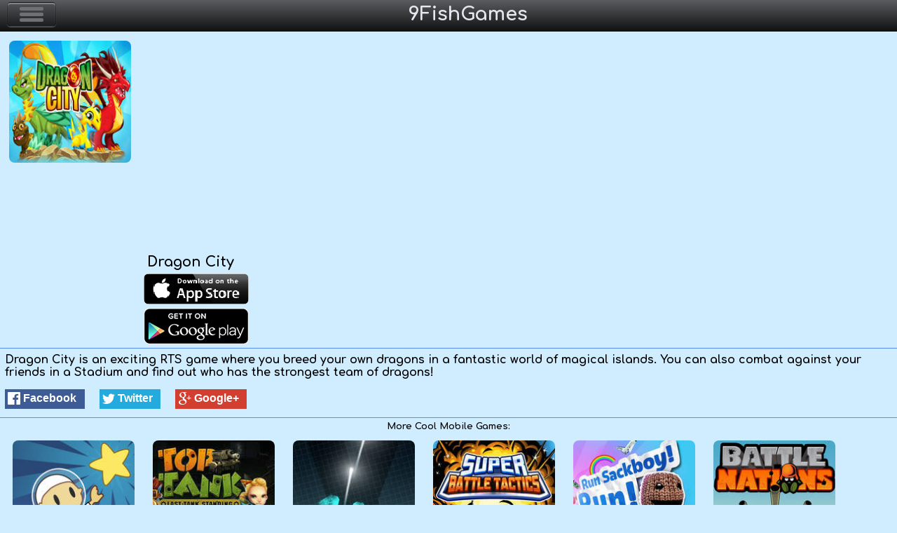

--- FILE ---
content_type: text/html; charset=UTF-8
request_url: http://m.9fishgames.com/game-apps/dragon-city.html
body_size: 4792
content:
<!DOCTYPE html>
<html lang="en">
<head>
<meta charset="utf-8">    
<meta http-equiv="X-UA-Compatible" content="IE=Edge">
<meta name="viewport" content="width=device-width, initial-scale=1">
<meta name="apple-mobile-web-app-capable" content="yes" />    
<meta name="mobile-web-app-capable" content="yes" /> 
<link href="http://m.9fishgames.com/wp-content/themes/9fishgames/style.css" type="text/css" rel="stylesheet" />
<link rel="shortcut icon" href="/favicon.ico">
<link rel="apple-touch-icon" sizes="76x76" href="http://m.9fishgames.com/wp-content/themes/9fishgames/images/touch-icon-ipad.png">
<link rel="apple-touch-icon" sizes="120x120" href="http://m.9fishgames.com/wp-content/themes/9fishgames/images/touch-icon-iphone-retina.png">
<link rel="apple-touch-icon" sizes="152x152" href="http://m.9fishgames.com/wp-content/themes/9fishgames/images/images/touch-icon-ipad-retina.png">
<link rel="apple-touch-icon" sizes="180x180" href="http://m.9fishgames.com/wp-content/themes/9fishgames/images/touch-icon-iphone-6-plus.png">
<link href='http://fonts.googleapis.com/css?family=Comfortaa:700&subset=latin' rel='stylesheet' type='text/css'>

<!-- This site is optimized with the Yoast SEO plugin v12.3 - https://yoast.com/wordpress/plugins/seo/ -->
<title>Free Dragons RTS Game App for Mobile - Dragon City</title>
<meta name="description" content="Dragon City is an exciting RTS game where you breed your own dragons in a fantastic world of magical islands. You can also combat against your friends in a Stadium and find out who has the strongest team of dragons!"/>
<meta name="robots" content="max-snippet:-1, max-image-preview:large, max-video-preview:-1"/>
<link rel="canonical" href="http://m.9fishgames.com/game-apps/dragon-city.html" />
<meta property="og:locale" content="en_US" />
<meta property="og:type" content="article" />
<meta property="og:title" content="Free Dragons RTS Game App for Mobile - Dragon City" />
<meta property="og:description" content="Dragon City is an exciting RTS game where you breed your own dragons in a fantastic world of magical islands. You can also combat against your friends in a Stadium and find out who has the strongest team of dragons!" />
<meta property="og:url" content="http://m.9fishgames.com/game-apps/dragon-city.html" />
<meta property="og:site_name" content="m.9FishGames.com" />
<meta property="article:publisher" content="https://www.facebook.com/9FishGames" />
<meta property="article:section" content="Apps" />
<meta property="article:published_time" content="2014-08-27T20:44:36+00:00" />
<meta property="article:modified_time" content="2014-10-06T13:44:08+00:00" />
<meta property="og:updated_time" content="2014-10-06T13:44:08+00:00" />
<meta name="twitter:card" content="summary_large_image" />
<meta name="twitter:description" content="Dragon City is an exciting RTS game where you breed your own dragons in a fantastic world of magical islands. You can also combat against your friends in a Stadium and find out who has the strongest team of dragons!" />
<meta name="twitter:title" content="Free Dragons RTS Game App for Mobile - Dragon City" />
<meta name="twitter:site" content="@9FishGames" />
<meta name="twitter:image" content="http://m.9fishgames.com/wp-content/uploads/2014/08/Dragon-City.jpg" />
<meta name="twitter:creator" content="@9FishGames" />
<script type='application/ld+json' class='yoast-schema-graph yoast-schema-graph--main'>{"@context":"https://schema.org","@graph":[{"@type":"WebSite","@id":"http://m.9fishgames.com/#website","url":"http://m.9fishgames.com/","name":"m.9FishGames.com","potentialAction":{"@type":"SearchAction","target":"http://m.9fishgames.com/?s={search_term_string}","query-input":"required name=search_term_string"}},{"@type":"ImageObject","@id":"http://m.9fishgames.com/game-apps/dragon-city.html#primaryimage","url":"http://m.9fishgames.com/wp-content/uploads/2014/08/Dragon-City.jpg","width":176,"height":176},{"@type":"WebPage","@id":"http://m.9fishgames.com/game-apps/dragon-city.html#webpage","url":"http://m.9fishgames.com/game-apps/dragon-city.html","inLanguage":"en-US","name":"Free Dragons RTS Game App for Mobile - Dragon City","isPartOf":{"@id":"http://m.9fishgames.com/#website"},"primaryImageOfPage":{"@id":"http://m.9fishgames.com/game-apps/dragon-city.html#primaryimage"},"datePublished":"2014-08-27T20:44:36+00:00","dateModified":"2014-10-06T13:44:08+00:00","author":{"@id":"http://m.9fishgames.com/#/schema/person/2963ddd55a7111b1814b4ff6980240bf"},"description":"Dragon City is an exciting RTS game where you breed your own dragons in a fantastic world of magical islands. You can also combat against your friends in a Stadium and find out who has the strongest team of dragons!"},{"@type":["Person"],"@id":"http://m.9fishgames.com/#/schema/person/2963ddd55a7111b1814b4ff6980240bf","name":"mymoney","image":{"@type":"ImageObject","@id":"http://m.9fishgames.com/#authorlogo","url":"http://1.gravatar.com/avatar/129c0e72046c605c6295d09ea7a8323c?s=96&d=mm&r=g","caption":"mymoney"},"sameAs":[]}]}</script>
<!-- / Yoast SEO plugin. -->

<link rel='dns-prefetch' href='//s.w.org' />
		<script type="text/javascript">
			window._wpemojiSettings = {"baseUrl":"https:\/\/s.w.org\/images\/core\/emoji\/12.0.0-1\/72x72\/","ext":".png","svgUrl":"https:\/\/s.w.org\/images\/core\/emoji\/12.0.0-1\/svg\/","svgExt":".svg","source":{"concatemoji":"http:\/\/m.9fishgames.com\/wp-includes\/js\/wp-emoji-release.min.js?ver=5.2.21"}};
			!function(e,a,t){var n,r,o,i=a.createElement("canvas"),p=i.getContext&&i.getContext("2d");function s(e,t){var a=String.fromCharCode;p.clearRect(0,0,i.width,i.height),p.fillText(a.apply(this,e),0,0);e=i.toDataURL();return p.clearRect(0,0,i.width,i.height),p.fillText(a.apply(this,t),0,0),e===i.toDataURL()}function c(e){var t=a.createElement("script");t.src=e,t.defer=t.type="text/javascript",a.getElementsByTagName("head")[0].appendChild(t)}for(o=Array("flag","emoji"),t.supports={everything:!0,everythingExceptFlag:!0},r=0;r<o.length;r++)t.supports[o[r]]=function(e){if(!p||!p.fillText)return!1;switch(p.textBaseline="top",p.font="600 32px Arial",e){case"flag":return s([55356,56826,55356,56819],[55356,56826,8203,55356,56819])?!1:!s([55356,57332,56128,56423,56128,56418,56128,56421,56128,56430,56128,56423,56128,56447],[55356,57332,8203,56128,56423,8203,56128,56418,8203,56128,56421,8203,56128,56430,8203,56128,56423,8203,56128,56447]);case"emoji":return!s([55357,56424,55356,57342,8205,55358,56605,8205,55357,56424,55356,57340],[55357,56424,55356,57342,8203,55358,56605,8203,55357,56424,55356,57340])}return!1}(o[r]),t.supports.everything=t.supports.everything&&t.supports[o[r]],"flag"!==o[r]&&(t.supports.everythingExceptFlag=t.supports.everythingExceptFlag&&t.supports[o[r]]);t.supports.everythingExceptFlag=t.supports.everythingExceptFlag&&!t.supports.flag,t.DOMReady=!1,t.readyCallback=function(){t.DOMReady=!0},t.supports.everything||(n=function(){t.readyCallback()},a.addEventListener?(a.addEventListener("DOMContentLoaded",n,!1),e.addEventListener("load",n,!1)):(e.attachEvent("onload",n),a.attachEvent("onreadystatechange",function(){"complete"===a.readyState&&t.readyCallback()})),(n=t.source||{}).concatemoji?c(n.concatemoji):n.wpemoji&&n.twemoji&&(c(n.twemoji),c(n.wpemoji)))}(window,document,window._wpemojiSettings);
		</script>
		<style type="text/css">
img.wp-smiley,
img.emoji {
	display: inline !important;
	border: none !important;
	box-shadow: none !important;
	height: 1em !important;
	width: 1em !important;
	margin: 0 .07em !important;
	vertical-align: -0.1em !important;
	background: none !important;
	padding: 0 !important;
}
</style>
	<link rel='stylesheet' id='wp-block-library-css'  href='http://m.9fishgames.com/wp-includes/css/dist/block-library/style.min.css?ver=5.2.21' type='text/css' media='all' />
<script type='text/javascript' src='http://m.9fishgames.com/wp-includes/js/jquery/jquery.js?ver=1.12.4-wp'></script>
<script type='text/javascript' src='http://m.9fishgames.com/wp-includes/js/jquery/jquery-migrate.min.js?ver=1.4.1'></script>
<link rel='https://api.w.org/' href='http://m.9fishgames.com/wp-json/' />
<link rel='shortlink' href='http://m.9fishgames.com/?p=543' />
<link rel="alternate" type="application/json+oembed" href="http://m.9fishgames.com/wp-json/oembed/1.0/embed?url=http%3A%2F%2Fm.9fishgames.com%2Fgame-apps%2Fdragon-city.html" />
<link rel="alternate" type="text/xml+oembed" href="http://m.9fishgames.com/wp-json/oembed/1.0/embed?url=http%3A%2F%2Fm.9fishgames.com%2Fgame-apps%2Fdragon-city.html&#038;format=xml" />
<script src="//ajax.googleapis.com/ajax/libs/jquery/1.8.2/jquery.min.js"></script>
<script>
   document.createElement('figure');
   document.createElement('figcaption');
  </script>
<script async src="https://www.googletagmanager.com/gtag/js?id=G-KRZQGBQ8QY"></script>
<script>
  window.dataLayer = window.dataLayer || [];
  function gtag(){dataLayer.push(arguments);}
  gtag('js', new Date());

  gtag('config', 'G-KRZQGBQ8QY');
</script>
<script async src="//pagead2.googlesyndication.com/pagead/js/adsbygoogle.js"></script>
<script>
  (adsbygoogle = window.adsbygoogle || []).push({
    google_ad_client: "ca-pub-3088406302174772",
    enable_page_level_ads: true
  });
</script>
<script async src="https://pagead2.googlesyndication.com/pagead/js/adsbygoogle.js?client=ca-pub-3088406302174772"
     crossorigin="anonymous"></script>
</head>
<body>
<header>
<div class="navbar">
<div class="box">
<div class="navbar-header">
<button class="toggle">
<span></span>
<span></span>
<span></span>
</button>
<a href="http://m.9fishgames.com" class="navbar-brand">9FishGames</a>
</div>
<ul class="nav navcollaps">
<li><a href="http://m.9fishgames.com" title="Main Page">Home</a></li>
			<li class="cat-item cat-item-1"><a href="http://m.9fishgames.com/action-arcade-games" title="Action &amp; Arcade Games">Action &amp; Arcade</a>
</li>
	<li class="cat-item cat-item-2"><a href="http://m.9fishgames.com/puzzle-skill-games" title="Puzzle &amp; Skill Games">Puzzle &amp; Skill</a>
</li>
	<li class="cat-item cat-item-3"><a href="http://m.9fishgames.com/adventure-rpg-games" title="Adventure &amp; RPG Games">Adventure &amp; RPG</a>
</li>
	<li class="cat-item cat-item-4"><a href="http://m.9fishgames.com/strategy-defense-games" title="Strategy &amp; Defense Games">Strategy &amp; Defense</a>
</li>
	<li class="cat-item cat-item-5"><a href="http://m.9fishgames.com/sport-racing-games" title="Sport &amp; Racing Games">Sport &amp; Racing</a>
</li>
	<li class="cat-item cat-item-6"><a href="http://m.9fishgames.com/board-casino-games" title="Board &amp; Casino Games">Board &amp; Casino</a>
</li>
	<li class="cat-item cat-item-7"><a href="http://m.9fishgames.com/girls-games" title="Games for Girls">Girls</a>
</li>
	<li class="cat-item cat-item-8"><a href="http://m.9fishgames.com/kids-games" title="Games for Kids">Kids</a>
</li>
	<li class="cat-item cat-item-9"><a href="http://m.9fishgames.com/game-apps" title="Free Game Apps">Apps</a>
</li>
</ul>
</div>
</div>
</header>	<div itemscope="" itemtype="http://schema.org/SoftwareApplication" class="content">
<meta itemprop="softwareApplicationCategory" content="GameApplication">
<meta itemprop="softwareApplicationSubCategory" content="Mobile game app">
<meta itemprop="url" content="http://m.9fishgames.com/game-apps/dragon-city.html">
<meta itemprop="image" content="http://m.9fishgames.com/wp-content/uploads/2014/08/Dragon-City.jpg">
<div id="description">
<figure>
<img src="http://m.9fishgames.com/wp-content/uploads/2014/08/Dragon-City.jpg" class="attachment- size- wp-post-image" alt="" /></a>
 
</figure>
<div class="name">
<h1 itemprop="name" class="title">Dragon City</h1>
<div>
<a href="http://ad.cpaera.com/aff_c/?pub=10508&cam=2290&sub1=&sub2=&sub3=" rel="nofollow" onclick="return !window.open(this.href)" id="iosbutton"></a>
<a href="https://play.google.com/store/apps/details?id=es.socialpoint.DragonCity" rel="nofollow" onclick="return !window.open(this.href)" id="andbutton"></a>
</div>
</div>
<div style="clear:left"></div>
<div class="game_desc">
<p itemprop="description">Dragon City is an exciting RTS game where you breed your own dragons in a fantastic world of magical islands. You can also combat against your friends in a Stadium and find out who has the strongest team of dragons!</p>
<div class="social-likes" style="font-size:16px; margin-top:7px;">
	<div class="facebook" title="Share link on Facebook">Facebook</div>
	<div class="twitter" title="Share link on Twitter">Twitter</div>
	<div class="plusone" title="Share link on Google+">Google+</div>
</div>
</div>
 
<div id="rel_game">
<strong>More Cool Mobile Games:</strong>
<ul>
 <li>
<figure>
<a href="http://m.9fishgames.com/action-arcade-games/jump-stars.html" title="Jump to the Stars Game">
<img src="http://m.9fishgames.com/wp-content/uploads/2014/07/Jump-to-the-Stars.jpg" class="attachment- size- wp-post-image" alt="" /></a>
<figcaption>Jump to the Stars</figcaption>
 
</figure>
</li>
 <li>
<figure>
<a href="http://m.9fishgames.com/game-apps/top-tank-last-tank-standing.html" title="Top Tank: Last Tank Standing Game">
<img src="http://m.9fishgames.com/wp-content/uploads/2014/10/top-tank.jpg" class="attachment- size- wp-post-image" alt="" /></a>
<figcaption>Top Tank: Last Tank Standing</figcaption>
 
</figure>
</li>
 <li>
<figure>
<a href="http://m.9fishgames.com/action-arcade-games/x-type.html" title="X-Type Game">
<img src="http://m.9fishgames.com/wp-content/uploads/2014/08/X-Type.jpg" class="attachment- size- wp-post-image" alt="" /></a>
<figcaption>X-Type</figcaption>
 
</figure>
</li>
 <li>
<figure>
<a href="http://m.9fishgames.com/game-apps/super-battle-tactics.html" title="Super Battle Tactics Game">
<img src="http://m.9fishgames.com/wp-content/uploads/2014/11/SuperBattleTactics.jpg" class="attachment- size- wp-post-image" alt="" /></a>
<figcaption>Super Battle Tactics</figcaption>
 
</figure>
</li>
 <li>
<figure>
<a href="http://m.9fishgames.com/game-apps/run-sackboy-run.html" title="Run Sackboy! Run! Game">
<img src="http://m.9fishgames.com/wp-content/uploads/2014/10/RunSackboyRun.jpg" class="attachment- size- wp-post-image" alt="" /></a>
<figcaption>Run Sackboy! Run!</figcaption>
 
</figure>
</li>
 <li>
<figure>
<a href="http://m.9fishgames.com/game-apps/battle-nations.html" title="Battle Nations Game">
<img src="http://m.9fishgames.com/wp-content/uploads/2014/08/battle-nations.jpg" class="attachment- size- wp-post-image" alt="" /></a>
<figcaption>Battle Nations</figcaption>
 
</figure>
</li>
  </ul>
 </div>
<div style="clear:left"></div>
</div>
</div>
<script type='text/javascript'>
/* <![CDATA[ */
var viewsCacheL10n = {"admin_ajax_url":"http:\/\/m.9fishgames.com\/wp-admin\/admin-ajax.php","post_id":"543"};
/* ]]> */
</script>
<script type='text/javascript' src='http://m.9fishgames.com/wp-content/plugins/wp-postviews/postviews-cache.js?ver=1.68'></script>
<script type='text/javascript' src='http://m.9fishgames.com/wp-includes/js/wp-embed.min.js?ver=5.2.21'></script>
<footer>
&copy; 2021 9FishGames.com <a href="http://9fishgames.com">View Desktop Version</a>
</footer>
</div>
<script type="text/javascript">
$(".toggle").click(function(){
  $(".navcollaps").toggleClass("show");
});
</script>
<script src="http://m.9fishgames.com/wp-content/themes/9fishgames/js/social-likes.min.js"></script>
<!-- verify-admitad: "8c4e4c16eb" -->
</body>
</html>
<!-- Page generated by LiteSpeed Cache 3.6.4 on 2026-01-28 22:36:55 -->

--- FILE ---
content_type: text/html; charset=utf-8
request_url: https://www.google.com/recaptcha/api2/aframe
body_size: 269
content:
<!DOCTYPE HTML><html><head><meta http-equiv="content-type" content="text/html; charset=UTF-8"></head><body><script nonce="jFbx_ZxcdqHB8JGlXRfJvg">/** Anti-fraud and anti-abuse applications only. See google.com/recaptcha */ try{var clients={'sodar':'https://pagead2.googlesyndication.com/pagead/sodar?'};window.addEventListener("message",function(a){try{if(a.source===window.parent){var b=JSON.parse(a.data);var c=clients[b['id']];if(c){var d=document.createElement('img');d.src=c+b['params']+'&rc='+(localStorage.getItem("rc::a")?sessionStorage.getItem("rc::b"):"");window.document.body.appendChild(d);sessionStorage.setItem("rc::e",parseInt(sessionStorage.getItem("rc::e")||0)+1);localStorage.setItem("rc::h",'1769629018958');}}}catch(b){}});window.parent.postMessage("_grecaptcha_ready", "*");}catch(b){}</script></body></html>